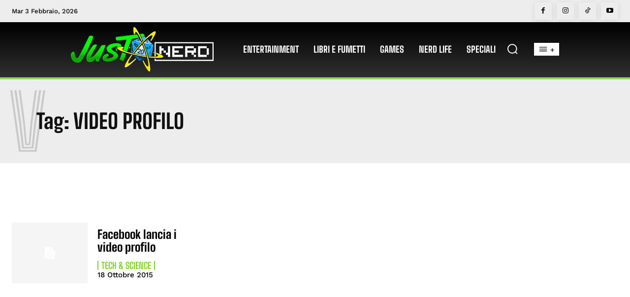

--- FILE ---
content_type: text/html; charset=utf-8
request_url: https://www.google.com/recaptcha/api2/aframe
body_size: 264
content:
<!DOCTYPE HTML><html><head><meta http-equiv="content-type" content="text/html; charset=UTF-8"></head><body><script nonce="as4vlyJhYycRspg82pBrWA">/** Anti-fraud and anti-abuse applications only. See google.com/recaptcha */ try{var clients={'sodar':'https://pagead2.googlesyndication.com/pagead/sodar?'};window.addEventListener("message",function(a){try{if(a.source===window.parent){var b=JSON.parse(a.data);var c=clients[b['id']];if(c){var d=document.createElement('img');d.src=c+b['params']+'&rc='+(localStorage.getItem("rc::a")?sessionStorage.getItem("rc::b"):"");window.document.body.appendChild(d);sessionStorage.setItem("rc::e",parseInt(sessionStorage.getItem("rc::e")||0)+1);localStorage.setItem("rc::h",'1770102420576');}}}catch(b){}});window.parent.postMessage("_grecaptcha_ready", "*");}catch(b){}</script></body></html>